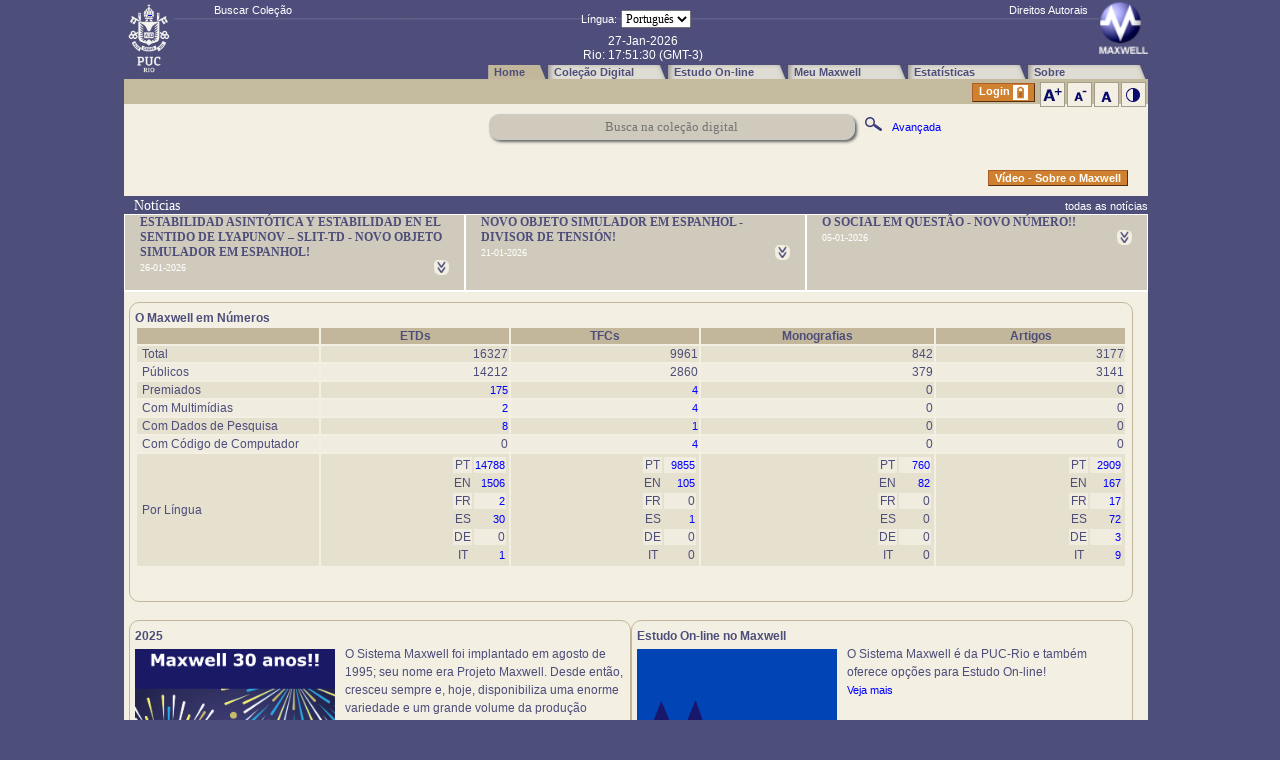

--- FILE ---
content_type: text/html; charset=utf-8
request_url: https://www.maxwell.vrac.puc-rio.br/index.php
body_size: 52243
content:

<!doctype html>
<html lang="pt-br">
	<head>
		<meta name="viewport" content="width=device-width, initial-scale=1">
		<meta http-equiv="Content-Type" content="text/html; charset=utf-8">
		<meta name="theme-color" content="#4E4E7B" />
		<meta name="GENERATOR" content="MAX's HTML Beauty++ ME">
		
		<title>Maxwell</title>
		<style>
			#main{
				background-color:#F3EFE3;
			}
			:root{
				--main-bg-color : #D0CABC;
			}
		</style>

<style>
  /* Estilos para a janela */
  .janela {
    display: none;
    position: absolute;
    top: 10px;
    right: 10px;
    border: 1px solid #ccc;
    background-color: #fff;
    padding: 10px;
    z-index: 1000;
  }

  /* Estilos para o botão de fechar */
  .fechar {
    position: absolute;
    top: 5px;
    right: 5px;
    cursor: pointer;
  }
</style>

		
		<link href="https://www.maxwell.vrac.puc-rio.br/css/novocss.css" rel="stylesheet" type="text/css">
		<link href="https://www.maxwell.vrac.puc-rio.br/css/novocss_interno.css" rel="stylesheet" type="text/css">
		<link href="https://www.maxwell.vrac.puc-rio.br/css/nouislider.min.css" rel="stylesheet" type="text/css">
		<link rel="shortcut icon" href="favicon.ico" />
		<script tpye=text/javascript>
			var cor = 'Normal';
			var tam = '2';
		</script>
		<script type="text/javascript" async src="https://cdnjs.cloudflare.com/ajax/libs/mathjax/2.7.7/MathJax.js?config=TeX-MML-AM_CHTML"></script>
		<script src="https://kit.fontawesome.com/f3aeb5b50f.js" crossorigin="anonymous"></script>
		<SCRIPT TYPE="text/javascript" SRC="JS/function.js"></SCRIPT>
		<SCRIPT TYPE="text/javascript" SRC="JS/graficopizza.js"></SCRIPT>
		<SCRIPT TYPE="text/javascript" SRC="JS/grafico.js"></SCRIPT>
		<SCRIPT TYPE="text/javascript" SRC="JS/ajax_daniel.js"></SCRIPT>
		<SCRIPT TYPE="text/javascript" SRC="JS/nouislider.min.js"></SCRIPT>
	
	

		<script tpye=text/javascript>
			corTexto = "txtNormal txtbaseFont1";
			corLinha = "linhaNormal";		
		
		
			var segundo=28;
			var minuto=51;
			var hora=17;	
			function tempo(){
				if(segundo < 59){
					segundo=segundo + 1;
					if(segundo == 59){
						minuto=minuto+1;
						if(minuto == 59){
							minuto=0;
							hora=hora+1;
						}
						segundo=0; 
						if(hora == 24){
							hora=0;
							minuto=0;
							segundo=0;
						}
					}
				}
	
			document.getElementById("relogio").innerHTML=(hora+":"+ minuto+":"+segundo);
		}
		</script>
		
<script>
function abrirJanela() {
  var janela = document.getElementById('direitos');
  janela.style.display = 'block';
}

function fecharJanela() {
  var janela = document.getElementById('direitos');
  janela.style.display = 'none';
}
</script>

  	</head>
  	<body style="margin-top: 0px; overflow:auto; background-color:#4E4E7B; margin-left:0px ;" onload="setInterval('tempo();',1000)"  >
		<div name="command_latex_braket" style="display: none;">$$\newcommand{\bra}[1]{\left<#1\right|}\newcommand{\ket}[1]{\left|#1\right>}\newcommand{\bk}[2]{\left<#1\middle|#2\right>}\newcommand{\bke}[3]{\left<#1\middle|#2\middle|#3\right>}$$</div>
		<script>
		  (function(i,s,o,g,r,a,m){i['GoogleAnalyticsObject']=r;i[r]=i[r]||function(){
		  (i[r].q=i[r].q||[]).push(arguments)},i[r].l=1*new Date();a=s.createElement(o),
		  m=s.getElementsByTagName(o)[0];a.async=1;a.src=g;m.parentNode.insertBefore(a,m)
		  })(window,document,'script','//www.google-analytics.com/analytics.js','ga');

		  ga('create', 'UA-39957327-1', 'puc-rio.br');
		  ga('send', 'pageview');

		</script>	
	
  		<div id="main">
			
			<div class="navbar">
				<!--<img height="90" title="Logo da PUC-Rio" src="./img/logo_puc.png" border="0" style="float:left;">-->
				<div style="display:inline-block; left:1px; position:absolute;">
					<a href="https://www.puc-rio.br" style="display:block; width:50px; height:80px;" title="PUC-RIO">&nbsp;</a>
				</div>
				<div style="display:inline-block; left:90px; position:absolute;">
					<span class="linkBuscaIni"><a href="colecao.php" class="linkBrancoNormal linkFont2">Buscar Cole&ccedil;&atilde;o</a></span>
				</div>
				<form action="prog_lang.php" method="post" name="form_lang">
					<label for="strLang" class="linkBrancoNormal linkFont2">Língua:</label>
					<select id="strLang" name="strLang" style="margin-top:10px;" onchange="document.form_lang.submit()">
						<option value="1" selected>Portugu&ecirc;s</option>
						<option value="2" >English</option>
					</select>
				</form>
				<div class="txt-destaqueNormal txt-destaqueFont2"  style="background-color:#4E4E7B; width: 158px; text-align: center; position: relative; left: 43%; top: 6px; border-radius: 5px;"> 
					<div id="day" name="day" style="color:#fff">27-Jan-2026</div>

					 <div class="txt-destaqueNormal" style="color:#fff"> <span> Rio:</span> <span class="txt-destaqueNormal" style="color:#fff" id="relogio" name="relogio"></span><span style="color:#fff"> (GMT-3)</span></div>

				</div>
				<div style="display:inline-block; top: 0px; right:60px; position:absolute;">
  <span class="linkBuscaIni">
    <a href="#" class="linkBrancoNormal  linkFont2" onclick="abrirJanela()">Direitos Autorais</a></span>
				</div>
				<!--<a href="index.php"><img id="logoMaxwell" alt="Maxwell" src="./img/logo_maxwell.gif" border="0"></a>-->
				<div class="navbar-menu" style="line-height: 1;">
					<a href="https://www.maxwell.vrac.puc-rio.br/index.php"><button class="navbar-buttonOnNormal navbar-extra" style="width: 60px;" ><span class="buttonAbaNormal">Home</span></button></a><a href="https://www.maxwell.vrac.puc-rio.br/colecao.php"><button class="navbar-buttonNormal" style="white-space: nowrap;"><span class="buttonAbaNormal">Cole&ccedil;&atilde;o Digital</span></button></a><a href="#" onclick="document.getElementById('divLogin').style.display = 'block'; document.getElementById('divLogin').style.visibility = 'visible'; document.getElementById('login').focus(); document.getElementById('local').value='estudoonline.php';"><button class="navbar-buttonNormal"><span class="buttonAbaNormal">Estudo On-line</span></button></a><a href="#" onclick="document.getElementById('divLogin').style.display = 'block'; document.getElementById('divLogin').style.visibility = 'visible'; document.getElementById('login').focus(); document.getElementById('local').value='meumaxwell.php';"><button class="navbar-buttonNormal"><span class="buttonAbaNormal">Meu Maxwell</span></button></a><a href="https://www.maxwell.vrac.puc-rio.br/estatisticas.php"><button class="navbar-buttonNormal navbar-extra"><span class="buttonAbaNormal">Estat&iacute;sticas</span></button></a><a href="https://www.maxwell.vrac.puc-rio.br/sobre.php"><button class="navbar-buttonNormal navbar-extra"><span class="buttonAbaNormal">Sobre</span></button></a>
				</div>
			</div>
			<div class="navbar-controlsNormal">
				<script>
					var menu_extra_size = 1;
				</script>			
				<div id="button-menuextra" class="menu" onmouseleave="closeAllOpenMenus('menu_extra');">
					<button  class="button-clear"><img src="https://www.maxwell.vrac.puc-rio.br/img/img_menuextra.png" onmouseover="openCloseMenu('menu_extra1')" alt="Logo menu celular"></button>	
					<ul id="menu_extra1" class="menu_listNormal">
						<li class="menu_list_item"><a href="index.php" class="menuDireitaFont2 menuDireitaNormal">Home</a></li>
						<li class="menu_list_item"><a href="estatisticas.php" class="menuDireitaFont2 menuDireitaNormal">Estat&iacute;sticas</a></li>
						<li class="menu_list_item"><a href="sobre.php" class="menuDireitaFont2 menuDireitaNormal">Sobre</a></li>
					</ul>
				</div>			
			
			
				<a href="prog.php?bot=contraste&tam=2&cor=Normal"><img src="https://www.maxwell.vrac.puc-rio.br//img/bot_acess_contraste.jpg" alt="Contraste" class="navbar-controls-button" /></a>
				<a href="prog.php?bot=normal&tam=2&cor=Normal"><img src="https://www.maxwell.vrac.puc-rio.br//img/bot_acess_restaurar.jpg" alt="Normal" class="navbar-controls-button"/></a>
				<a href="prog.php?bot=menor&tam=2&cor=Normal"><img src="https://www.maxwell.vrac.puc-rio.br//img/bot_acess_diminuir.jpg" alt="Diminuir letra"class="navbar-controls-button"/></a>	
				<a href="prog.php?bot=maior&tam=2&cor=Normal"><img src="https://www.maxwell.vrac.puc-rio.br//img/bot_acess_aumentar.jpg" alt="Aumentar letra" class="navbar-controls-button"/></a>
				<div class="menu" style="margin-top: 2px; margin-right: 5px;">
					<button class="buttonNormal" onclick="document.getElementById('divLogin').style.display = 'block'; document.getElementById('divLogin').style.visibility = 'visible'; document.getElementById('login').focus(); document.getElementById('local').value='';">Login <img src='https://www.maxwell.vrac.puc-rio.br//img/ico_cadeado.png' width="15px" style="position: relative; float: right; margin-left: 3px;" alt="Entrar"/></button>
				</div>
			</div>
			<div id="direitos" class="janela menlatNormal menlatFont2">
				<span class="fechar" onclick="fecharJanela()">X</span><center><b>INFORMA&Ccedil;&Otilde;ES SOBRE DIREITOS AUTORAIS</b></center>
				<br><br>As obras disponibilizadas nesta Biblioteca Digital foram publicadas sob expressa autoriza&ccedil;&atilde;o dos respectivos autores, em conformidade com a Lei 9610/98. 
<br><br>A consulta aos textos, permitida por seus respectivos autores, &eacute; livre, bem como a impress&atilde;o de trechos ou de um exemplar completo exclusivamente para uso pr&oacute;prio. N&atilde;o s&atilde;o permitidas a impress&atilde;o e a reprodu&ccedil;&atilde;o de obras completas com qualquer outra finalidade que n&atilde;o o uso pr&oacute;prio de quem imprime. 
<br><br>A reprodu&ccedil;&atilde;o de pequenos trechos, na forma de cita&ccedil;&otilde;es em trabalhos de terceiros que n&atilde;o o pr&oacute;prio autor do texto consultado,&eacute; permitida, na medida justificada para a compreeens&atilde;o da cita&ccedil;&atilde;o e mediante a informa&ccedil;&atilde;o, junto &agrave; cita&ccedil;&atilde;o, do nome do autor do texto original, bem como da fonte da pesquisa. 
<br><br>A viola&ccedil;&atilde;o de direitos autorais &eacute; pass&iacute;vel de san&ccedil;&otilde;es civis e penais.			</div>
			<div id="container">
			

			<style>
.setaup{
	background-image: url('./img/seta_up.png');
	background-size: 15px;
	width: 15px;
	height: 15px;
}
.setadown{
	background-size: 15px;
	background-image: url('./img/seta_down.png');
	width: 15px;
	height: 15px;
}
</style>
<div id="buscaIni">
	<form name="frmBusca" action="colecao.php" method="GET">
		<label for="strSearch" style="visibility:hidden;">Busca na cole&ccedil;&atilde;o digital</label>
		<input type="text" id="strSearch" name="strSearch" placeholder="Busca na cole&ccedil;&atilde;o digital" class="input-search big"> <button class="button-clear"><img src="./img/img_lupa.jpg" alt="buscar"></button>  
		<!--<a href="colecao_avancada.php" class="linkFont2 linkNormal" onclick="//showHide('advopt');">Avan&ccedil;ada</a><br><br>-->
		
		<a href="#" class="linkFont2 linkNormal" onclick="showHide('advopt');">Avan&ccedil;ada</a><br><br>
		<div id="advopt" style="display:none; text-align: right; align: right; margin-right: 100px ;">
			<span class="txtformFont2 txtformNormal"><label for="strTit">T&iacute;tulo:</span>&nbsp;<input type="text" id="strTit" name="strTit" class="campotxtFont2"><br>
			<span class="txtformFont2 txtformNormal"><label for="strAut">Autor:</span>&nbsp;<input type="text" id="strAut" name="strAut" class="campotxtFont2"><br>
			<span class="txtformFont2 txtformNormal"><label for="strRes">Resumo:</span>&nbsp;<input type="text" id="strRes" name="strRes" class="campotxtFont2"><br>
			<button class="buttonNormal">Buscar</button>
		</div>

	</form>
</div>
	<div style="text-align: right; margin-right: 20px;">
		<button onclick="window.open('https://www.maxwell.vrac.puc-rio.br/37966/37966.MP4', 'width=200,height=100');" class="buttonNormal">V&iacute;deo - Sobre o Maxwell</button>
	</div>

<div id="noticias" class="noticiasNormal">
	<span id="noticias-titulo">Not&iacute;cias</span> <div style="text-align: right; display: inline-block; float: right;"><a href="noticias.php" class="linkBrancoNormal linkFont2">todas as not&iacute;cias</a></div>
	<div id="noticias-corpoNormal">
<div class="noticias-boxNormal" >ESTABILIDAD ASINTÓTICA Y ESTABILIDAD EN EL SENTIDO DE LYAPUNOV – SLIT-TD  - NOVO OBJETO SIMULADOR EM ESPANHOL!<br>
						<span class="noticias-data">26-01-2026 
						   <a href="#" style="float: right; margin-right: 0px;" onclick="toggle('not_2445', 'noticias', 'hidden');" class="linkNormal linkFont2" title="veja mais">
						   		<div id="avi_2445" class="setadown" onclick="toggle('avi_2445', 'setadown', 'setaup');">&nbsp;</div>
							</a>
						   </span>
						<div id="not_2445" class="hidden">Um novo Objeto Simulador em espanhol foi disponibilizado. Ele é o ESTABILIDAD ASINTÓTICA Y ESTABILIDAD EN EL SENTIDO DE LYAPUNOV – SLIT-TD. Use-o em <a href='https://www.maxwell.vrac.puc-rio.br/75118/75118.HTM' class='linkNormal linkFont2' target='_BLANK'>https://www.maxwell.vrac.puc-rio.br/75118/75118.HTM</a></div>
					</div><div class="noticias-boxNormal" >NOVO OBJETO SIMULADOR EM ESPANHOL - DIVISOR DE TENSIÓN!<br>
						<span class="noticias-data">21-01-2026 
						   <a href="#" style="float: right; margin-right: 0px;" onclick="toggle('not_2443', 'noticias', 'hidden');" class="linkNormal linkFont2" title="veja mais">
						   		<div id="avi_2443" class="setadown" onclick="toggle('avi_2443', 'setadown', 'setaup');">&nbsp;</div>
							</a>
						   </span>
						<div id="not_2443" class="hidden">Um novo Obketo Simulador em espanhol foi disponibilizado. É o Divisor de Tensión e pode ser usado em <a href='https://www.maxwell.vrac.puc-rio.br/74964/74964.HTM' class='linkNormal linkFont2' target='_BLANK'>https://www.maxwell.vrac.puc-rio.br/74964/74964.HTM</a></div>
					</div><div class="noticias-boxNormal" >O SOCIAL EM QUESTÃO - NOVO NÚMERO!!<br>
						<span class="noticias-data">05-01-2026 
						   <a href="#" style="float: right; margin-right: 0px;" onclick="toggle('not_2441', 'noticias', 'hidden');" class="linkNormal linkFont2" title="veja mais">
						   		<div id="avi_2441" class="setadown" onclick="toggle('avi_2441', 'setadown', 'setaup');">&nbsp;</div>
							</a>
						   </span>
						<div id="not_2441" class="hidden">Um novo número da O SOCIAL EM QUESTÃO foi publicado. É o primeiro número de periódico publicado em 2026. Leia-o em <a href='https://www.maxwell.vrac.puc-rio.br/rev_OSQ.php' class='linkNormal linkFont2' target='_BLANK'>https://www.maxwell.vrac.puc-rio.br/rev_OSQ.php</a></div>
					</div>			<div class="div-space"></div>
		</div>
</div>

<div id="box-destaque-corpo">
	<div class="box-destaque">
		<span class="tit-destaqueNormal tit-destaqueFont2">O Maxwell em N&uacute;meros</span><br>
		<span class="txt-destaqueNormal txt-destaqueFont2" style="margin-right: 10px;">
		
			<table border="0" style="width: 100%;">
				<tr class="thead_trNormal">
					<td style="width: 180px;"></td>
					<td class="tit-destaqueNormal tit-destaqueFont2" align="center" title="Teses e Disserta&ccedil;&otilde;es">ETDs</td>
					<td class="tit-destaqueNormal tit-destaqueFont2" align="center" title="Trabalho de Conclus&atilde;o de Gradua&ccedil;&atilde;o">TFCs</td>
					<td class="tit-destaqueNormal tit-destaqueFont2" align="center" title="Monografia de Especializa&ccedil;&atilde;o">Monografias</td>
					<td class="tit-destaqueNormal tit-destaqueFont2" align="center">Artigos</td>
				</tr>
				<tr class="oddNormal">
					<td class="txt-destaqueNormal txt-destaqueFont2" style="padding-left: 5px;">Total</td>
					<td align="right" class="txt-destaqueNormal txt-destaqueFont2">16327</td>
					<td align="right" class="txt-destaqueNormal txt-destaqueFont2">9961</td>
					<td align="right" class="txt-destaqueNormal txt-destaqueFont2">842</td>
					<td align="right" class="txt-destaqueNormal txt-destaqueFont2">3177</td>
				</tr>
				<tr class="evenNormal">
					<td class="txt-destaqueNormal txt-destaqueFont2" style="padding-left: 5px;">P&uacute;blicos</td>
					<td align="right" class="txt-destaqueNormal txt-destaqueFont2">14212</td>
					<td align="right" class="txt-destaqueNormal txt-destaqueFont2">2860</td>
					<td align="right" class="txt-destaqueNormal txt-destaqueFont2">379</td>
					<td align="right" class="txt-destaqueNormal txt-destaqueFont2">3141</td>
				</tr>
				
				<tr class="oddNormal">
					<td class="txt-destaqueNormal txt-destaqueFont2" style="padding-left: 5px;">Premiados</td>
					<td align="right" class="txt-destaqueNormal txt-destaqueFont2"><a href="esta_tipo_conteudo.php?tipo=1&prem=1" class="linkNormal linkFont2">175</a></td>
					<td align="right" class="txt-destaqueNormal txt-destaqueFont2"><a href="esta_tipo_conteudo.php?tipo=2&prem=1" class="linkNormal linkFont2">4</a></td>
					<td align="right" class="txt-destaqueNormal txt-destaqueFont2">0</td>
					<td align="right" class="txt-destaqueNormal txt-destaqueFont2">0</td>
				</tr>				
				
				
				<tr class="evenNormal">
					<td class="txt-destaqueNormal txt-destaqueFont2" style="padding-left: 5px;">Com Multimídias</td>
					<td align="right" class="txt-destaqueNormal txt-destaqueFont2"><a href="esta_tipo_conteudo.php?tipo=1&mult=1" class="linkNormal linkFont2">2</a></td>
					<td align="right" class="txt-destaqueNormal txt-destaqueFont2"><a href="esta_tipo_conteudo.php?tipo=2&mult=1" class="linkNormal linkFont2">4</a></td>
					<td align="right" class="txt-destaqueNormal txt-destaqueFont2">0</td>
					<td align="right" class="txt-destaqueNormal txt-destaqueFont2">0</td>
				</tr>
				<tr class="oddNormal">
					<td class="txt-destaqueNormal txt-destaqueFont2" style="padding-left: 5px;">Com Dados de Pesquisa</td>
					<td align="right" class="txt-destaqueNormal txt-destaqueFont2"><a href="esta_tipo_conteudo.php?tipo=1&pesq=1" class="linkNormal linkFont2">8</a></td>
					<td align="right" class="txt-destaqueNormal txt-destaqueFont2"><a href="esta_tipo_conteudo.php?tipo=2&pesq=1" class="linkNormal linkFont2">1</a></td>
					<td align="right" class="txt-destaqueNormal txt-destaqueFont2">0</td>
					<td align="right" class="txt-destaqueNormal txt-destaqueFont2">0</td>
				</tr>
				
				<tr class="evenNormal">
					<td class="txt-destaqueNormal txt-destaqueFont2" style="padding-left: 5px;">Com C&oacute;digo de Computador</td>
					<td align="right" class="txt-destaqueNormal txt-destaqueFont2">0</td>
					<td align="right" class="txt-destaqueNormal txt-destaqueFont2"><a href="esta_tipo_conteudo.php?tipo=2&cod=1" class="linkNormal linkFont2">4</a></td>
					<td align="right" class="txt-destaqueNormal txt-destaqueFont2">0</td>
					<td align="right" class="txt-destaqueNormal txt-destaqueFont2">0</td>
				</tr>
				
<tr class="oddNormal">
					<td class="txt-destaqueNormal txt-destaqueFont2" style="padding-left: 5px;">Por L&iacute;ngua</td>
					<td align="right">
						<table border='0' style="border: 0px solid #969488;">
						
							<tr class="evenNormal">
								<td align="center" class="txt-destaqueNormal txt-destaqueFont2" title="PORTUGUÃS">PT</td>
								<td style="min-width: 30px; text-align: right;"  class="txt-destaqueNormal txt-destaqueFont2"><a href="esta_tipo_conteudo.php?tipo=1&ling=PT" class="linkNormal linkFont2">14788</a></td>
							</tr>
						
							<tr class="oddNormal">
								<td align="center" class="txt-destaqueNormal txt-destaqueFont2" title="INGLÃS">EN</td>
								<td style="min-width: 30px; text-align: right;"  class="txt-destaqueNormal txt-destaqueFont2"><a href="esta_tipo_conteudo.php?tipo=1&ling=EN" class="linkNormal linkFont2">1506</a></td>
							</tr>
						
							<tr class="evenNormal">
								<td align="center" class="txt-destaqueNormal txt-destaqueFont2" title="FRANCÃS">FR</td>
								<td style="min-width: 30px; text-align: right;"  class="txt-destaqueNormal txt-destaqueFont2"><a href="esta_tipo_conteudo.php?tipo=1&ling=FR" class="linkNormal linkFont2">2</a></td>
							</tr>
						
							<tr class="oddNormal">
								<td align="center" class="txt-destaqueNormal txt-destaqueFont2" title="ESPANHOL">ES</td>
								<td style="min-width: 30px; text-align: right;"  class="txt-destaqueNormal txt-destaqueFont2"><a href="esta_tipo_conteudo.php?tipo=1&ling=ES" class="linkNormal linkFont2">30</a></td>
							</tr>
						
							<tr class="evenNormal">
								<td align="center" class="txt-destaqueNormal txt-destaqueFont2" title="ALEMÃO">DE</td>
								<td style="min-width: 30px; text-align: right;"  class="txt-destaqueNormal txt-destaqueFont2">0</td>
							</tr>
						
							<tr class="oddNormal">
								<td align="center" class="txt-destaqueNormal txt-destaqueFont2" title="ITALIANO">IT</td>
								<td style="min-width: 30px; text-align: right;"  class="txt-destaqueNormal txt-destaqueFont2"><a href="esta_tipo_conteudo.php?tipo=1&ling=IT" class="linkNormal linkFont2">1</a></td>
							</tr>
						
						</table>
					</td>
					<td align="right">
						<table border='0' style="border: 0px solid #969488;">
						
							<tr class="evenNormal">
								<td align="center" class="txt-destaqueNormal txt-destaqueFont2" title="PORTUGUÃS">PT</td>
								<td style="min-width: 30px; text-align: right;"  class="txt-destaqueNormal txt-destaqueFont2"><a href="esta_tipo_conteudo.php?tipo=2&ling=PT" class="linkNormal linkFont2">9855</a></td>
							</tr>
						
							<tr class="oddNormal">
								<td align="center" class="txt-destaqueNormal txt-destaqueFont2" title="INGLÃS">EN</td>
								<td style="min-width: 30px; text-align: right;"  class="txt-destaqueNormal txt-destaqueFont2"><a href="esta_tipo_conteudo.php?tipo=2&ling=EN" class="linkNormal linkFont2">105</a></td>
							</tr>
						
							<tr class="evenNormal">
								<td align="center" class="txt-destaqueNormal txt-destaqueFont2" title="FRANCÃS">FR</td>
								<td style="min-width: 30px; text-align: right;"  class="txt-destaqueNormal txt-destaqueFont2">0</td>
							</tr>
						
							<tr class="oddNormal">
								<td align="center" class="txt-destaqueNormal txt-destaqueFont2" title="ESPANHOL">ES</td>
								<td style="min-width: 30px; text-align: right;"  class="txt-destaqueNormal txt-destaqueFont2"><a href="esta_tipo_conteudo.php?tipo=2&ling=ES" class="linkNormal linkFont2">1</a></td>
							</tr>
						
							<tr class="evenNormal">
								<td align="center" class="txt-destaqueNormal txt-destaqueFont2" title="ALEMÃO">DE</td>
								<td style="min-width: 30px; text-align: right;"  class="txt-destaqueNormal txt-destaqueFont2">0</td>
							</tr>
						
							<tr class="oddNormal">
								<td align="center" class="txt-destaqueNormal txt-destaqueFont2" title="ITALIANO">IT</td>
								<td style="min-width: 30px; text-align: right;"  class="txt-destaqueNormal txt-destaqueFont2">0</td>
							</tr>
						
						</table>					
					</td>
					<td align="right">
						<table border='0' style="border: 0px solid #969488;">
						
							<tr class="evenNormal">
								<td align="center" class="txt-destaqueNormal txt-destaqueFont2" title="PORTUGUÃS">PT</td>
								<td style="min-width: 30px; text-align: right;"  class="txt-destaqueNormal txt-destaqueFont2"><a href="esta_tipo_conteudo.php?tipo=185&ling=PT" class="linkNormal linkFont2">760</a></td>
							</tr>
						
							<tr class="oddNormal">
								<td align="center" class="txt-destaqueNormal txt-destaqueFont2" title="INGLÃS">EN</td>
								<td style="min-width: 30px; text-align: right;"  class="txt-destaqueNormal txt-destaqueFont2"><a href="esta_tipo_conteudo.php?tipo=185&ling=EN" class="linkNormal linkFont2">82</a></td>
							</tr>
						
							<tr class="evenNormal">
								<td align="center" class="txt-destaqueNormal txt-destaqueFont2" title="FRANCÃS">FR</td>
								<td style="min-width: 30px; text-align: right;"  class="txt-destaqueNormal txt-destaqueFont2">0</td>
							</tr>
						
							<tr class="oddNormal">
								<td align="center" class="txt-destaqueNormal txt-destaqueFont2" title="ESPANHOL">ES</td>
								<td style="min-width: 30px; text-align: right;"  class="txt-destaqueNormal txt-destaqueFont2">0</td>
							</tr>
						
							<tr class="evenNormal">
								<td align="center" class="txt-destaqueNormal txt-destaqueFont2" title="ALEMÃO">DE</td>
								<td style="min-width: 30px; text-align: right;"  class="txt-destaqueNormal txt-destaqueFont2">0</td>
							</tr>
						
							<tr class="oddNormal">
								<td align="center" class="txt-destaqueNormal txt-destaqueFont2" title="ITALIANO">IT</td>
								<td style="min-width: 30px; text-align: right;"  class="txt-destaqueNormal txt-destaqueFont2">0</td>
							</tr>
						
						</table>					
					</td>
					<td align="right">
						<table border='0' style="border: 0px solid #969488;">
						
							<tr class="evenNormal">
								<td align="center" class="txt-destaqueNormal txt-destaqueFont2" title="PORTUGUÃS">PT</td>
								<td style="min-width: 30px; text-align: right;"  class="txt-destaqueNormal txt-destaqueFont2"><a href="esta_tipo_conteudo.php?tipo=4&ling=PT" class="linkNormal linkFont2">2909</a></td>
							</tr>
						
							<tr class="oddNormal">
								<td align="center" class="txt-destaqueNormal txt-destaqueFont2" title="INGLÃS">EN</td>
								<td style="min-width: 30px; text-align: right;"  class="txt-destaqueNormal txt-destaqueFont2"><a href="esta_tipo_conteudo.php?tipo=4&ling=EN" class="linkNormal linkFont2">167</a></td>
							</tr>
						
							<tr class="evenNormal">
								<td align="center" class="txt-destaqueNormal txt-destaqueFont2" title="FRANCÃS">FR</td>
								<td style="min-width: 30px; text-align: right;"  class="txt-destaqueNormal txt-destaqueFont2"><a href="esta_tipo_conteudo.php?tipo=4&ling=FR" class="linkNormal linkFont2">17</a></td>
							</tr>
						
							<tr class="oddNormal">
								<td align="center" class="txt-destaqueNormal txt-destaqueFont2" title="ESPANHOL">ES</td>
								<td style="min-width: 30px; text-align: right;"  class="txt-destaqueNormal txt-destaqueFont2"><a href="esta_tipo_conteudo.php?tipo=4&ling=ES" class="linkNormal linkFont2">72</a></td>
							</tr>
						
							<tr class="evenNormal">
								<td align="center" class="txt-destaqueNormal txt-destaqueFont2" title="ALEMÃO">DE</td>
								<td style="min-width: 30px; text-align: right;"  class="txt-destaqueNormal txt-destaqueFont2"><a href="esta_tipo_conteudo.php?tipo=4&ling=DE" class="linkNormal linkFont2">3</a></td>
							</tr>
						
							<tr class="oddNormal">
								<td align="center" class="txt-destaqueNormal txt-destaqueFont2" title="ITALIANO">IT</td>
								<td style="min-width: 30px; text-align: right;"  class="txt-destaqueNormal txt-destaqueFont2"><a href="esta_tipo_conteudo.php?tipo=4&ling=IT" class="linkNormal linkFont2">9</a></td>
							</tr>
						</table>					
					</td>
				</tr>
			</table>
					</span>
	</div>
	<br/>

	<div class="box-destaque">
		<span class="tit-destaqueNormal tit-destaqueFont2">2025</span><br>
		<span class="txt-destaqueNormal txt-destaqueFont2">
			<a href='./infos_maxwell.php' target='_BLANK' class="linkNormal linkFont2"><img src="./img_destaque/TelaAbertura2025.png" width="200px" style="float: left; margin-right: 10px; margin-top: 5px; border: 0px solid black; margin-top: 5px;" alt="30 anos do Sistema MAXWELL"/></a>
			O Sistema Maxwell foi implantado em agosto de 1995; seu nome era Projeto Maxwell. Desde ent&atilde;o, cresceu sempre e, hoje, disponibiliza uma enorme variedade e um grande volume da produ&ccedil;&atilde;o acad&ecirc;mica da nossa universidade.<br><br>A Equipe Maxwell tem muito orgulho de servir &agrave; comunidade acad&ecirc;mica da PUC-Rio.<br><!--<a href='./infos_maxwell.php' target='_BLANK' class="linkNormal linkFont2">Veja mais</a>--><br><br>
		</span>
	</div>

	<div class="box-destaque">
		<span class="tit-destaqueNormal tit-destaqueFont2">Estudo On-line no Maxwell</span><br>
		<span class="txt-destaqueNormal txt-destaqueFont2">
			<a href='./infos_maxwell.php' target='_BLANK' class="linkNormal linkFont2"><img src="./img_destaque/TFCs_9mil.jpg" width="200px" style="float: left; margin-right: 10px; margin-top: 5px; border: 0px solid black; margin-top: 5px;" alt="Maxwell 16 mil/thousand ETDs"/></a>
			O Sistema Maxwell &eacute; da PUC-Rio e tamb&eacute;m oferece op&ccedil;&otilde;es para Estudo On-line!<br><a href='./infos_maxwell.php' target='_BLANK' class="linkNormal linkFont2">Veja mais</a><br><br>
		</span>
	</div>
	<br>	
<!--	
		
	<div class="box-destaque">
		<span class="tit-destaqueNormal tit-destaqueFont2">60 Anos de Pós-Graduação em Engenharia Elétrica</span><br>
		<span class="txt-destaqueNormal txt-destaqueFont2">
			<a href='http://www.ele.puc-rio.br/' target='_BLANK' class="linkNormal linkFont2"><img src="./img_destaque/60anosPPGELE_cortado.jpg" width="150px" style="float: left; margin-right: 10px; margin-top: 5px; border: 0px solid black; margin-top: 5px;" alt="Maxwell"/></a>
			O Maxwell nasceu em 1995 no Departamento de Engenharia Elétrica. O seu nome é uma homenagem a um importante cientista na área - James Clerk Maxwell. Atualmente, a coleção completa de teses e dissertações em EE está no sistema. O número de materiais educacionais em EE é muito grande. O primeiro agregador disponibilizado foi o Elétrica On-line (<a href='https://www.maxwell.vrac.puc-rio.br/projetosEspeciais/eletricaonline/index.html' target='_BLANK' class='linkNormal linkFont2'>https://www.maxwell.vrac.puc-rio.br/projetosEspeciais/eletricaonline/index.html</a>).<br><br>
		
		A Equipe Maxwell está feliz com os 60 anos e dá os parabéns ao Departamento de Engenharia Elétrica!<br><br>
		</span>
	</div>	
	-->
	<div class="box-destaque">
		<span class="tit-destaqueNormal tit-destaqueFont2">El&eacute;trica On-Line</span><br>
		<span class="txt-destaqueNormal txt-destaqueFont2">
			<div align="center" style="float: right;"><a href='./projetosEspeciais/eletricaonline/index.html' target='_BLANK' class="linkNormal linkFont2"><img src="./img_destaque/eletricaonline.png" width="230px" style="border: 1px solid black; margin-top: 5px;" alt="El&eacute;trica On-Line" /></a></div>
			Este &eacute; um projeto tem&aacute;tico do Maxwell que tem por objetivo disponibilizar, de forma integrada, conte&uacute;dos da &aacute;rea de Engenharia El&eacute;trica, em formato digital, desenvolvidos na PUC-Rio. <a href='./projetosEspeciais/eletricaonline/index.html' target='_BLANK' class="linkNormal linkFont2">Clique aqui</a> para visitar o ambiente e conheça os conte&uacute;dos de Engenharia El&eacute;trica!<br><br>
		</span>
	</div>
	
	<div class="box-destaque">
		<span class="tit-destaqueNormal tit-destaqueFont2">ETDs @PUC-Rio</span><br>
		<span class="txt-destaqueNormal txt-destaqueFont2">
			<div align="center" style="float: right;"><a href='./projetosEspeciais/ETDs/' target='_BLANK' class="linkNormal linkFont2"><img src="./img_destaque/ETDs.png" width="230px" style="border: 1px solid black; margin-top: 5px;" alt="ETDs @ PUC-Rio" /></a></div>
			Este ambiente &eacute; um agregador de dados, informa&ccedil;&otilde;es e textos das ETDs da PUC-Rio, extra&iacute;dos do Sistema Maxwell. O seu objetivo &eacute; facilitar o acesso &agrave; produ&ccedil;&atilde;o dos programas de p&oacute;s-gradua&ccedil;&atilde;o stricto-sensu da Universidade. Todas as semanas, dezenas de ETDs s&atilde;o disponibilizadas no Sistema Maxwell. <a href='./projetosEspeciais/ETDs/' target='_BLANK' class="linkNormal linkFont2">Clique aqui</a> para conhecer as nossas ETDs!<br><br>
		</span>
	</div>
	<br>
	<div class="box-destaque">
		<span class="tit-destaqueNormal tit-destaqueFont2">TFCs @PUC-Rio</span><br>
		<span class="txt-destaqueNormal txt-destaqueFont2">
			<div align="center" style="float: right;"><a href='./projetosEspeciais/TFCs/' target='_BLANK' class="linkNormal linkFont2"><img src="./img_destaque/destaque_tfcs.png" width="230px" style="border: 1px solid black; margin-top: 5px;" alt="TFCs @ PUC-Rio" /></a></div>
			Este ambiente &eacute; um agregador de dados, informa&ccedil;&otilde;es e textos dos trabalho de fim de curso da PUC-Rio, extra&iacute;dos do Sistema Maxwell. O seu objetivo &eacute; facilitar o acesso &agrave; produ&ccedil;&atilde;o dos cursos de gradua&ccedil;&atilde;o da Universidade. <a href='./projetosEspeciais/TFCs/' target='_BLANK' class="linkNormal linkFont2">Clique aqui</a> para conhecer os nossos TFCs!<br><br>
		</span>
	</div>	

	<div class="box-destaque">
		<span class="tit-destaqueNormal tit-destaqueFont2">Lab Remoto VISIR</span><br>
		<span class="txt-destaqueNormal txt-destaqueFont2">
			<a href="./projetosEspeciais/VISIR/index.html" class="linkNormal linkFont2"><img src="./img_destaque/visir.jpg" style="float: left; margin-right: 10px; margin-top: 5px; border: 1px solid black;" height="158px" alt="Lab Remoto"></a> O VISIR j&aacute; esta operando e sendo utilizado pelos alunos de PUC-Rio. Para conhecer o Projeto VISIR+, <a href="./projetosEspeciais/VISIR/index.html" class="linkNormal linkFont2">Clique aqui</a> 	
		</span>
	</div>
	<br>	
	<div class="box-destaque">
		<span class="tit-destaqueNormal tit-destaqueFont2">Livros Interativos</span><br>
		<span class="txt-destaqueNormal txt-destaqueFont2">
			<div align="center" style="float: left; margin-right: 10px; margin-top: 5px;"><a href='./visualizador/livro.php' target='_BLANK' class="linkNormal linkFont2"><img src="./img_destaque/Livros_interativos_novo.jpg" width="230px" style="border: 1px solid black; margin-top: 5px;" alt="Livros Interativos"/></a></div>
			Os Livros Interativos de Engenharia El&eacute;trica oferecem exerc&iacute;cios em Circuitos El&eacute;tricos, Controles & Servomecanismos, Eletrot&eacute;cnica Geral e Sinais & Sistemas. Cada exerc&iacute;cio tem, no m&iacute;nimo, 3 op&ccedil;&otilde;es de fun&ccedil;&otilde;es e par&acirc;metros que s&atilde;o sorteados cada vez que que o exerc&iacute;cio &eacute; sorteado. Todos os exerc&iacute;cios t&ecirc;m corre&ccedil;&atilde;o autom&aacute;tica e gabarito.			<br>
			S&atilde;o mais de 700 exerc&iacute;cios e novos est&atilde;o sendo criados e eles est&atilde;o programados em html5.			<br>
			<a href='./visualizador/livro.php' target='_BLANK' class="linkNormal linkFont2">Clique aqui</a> para acessar os Livros.			<br>
		</span>
	</div>

	<div class="box-destaque">
		<span class="tit-destaqueNormal tit-destaqueFont2">Museu Virtual de Nanoci&ecirc;ncia e Nanotecnologia</span><br>
		<span class="txt-destaqueNormal txt-destaqueFont2">
			<div align="center" style="float: right;"><a href='./projetosEspeciais/projetonano/index.html' target='_BLANK' class="linkNormal linkFont2"><img src="./img_destaque/Nano.png" width="230px" style="border: 1px solid black;  margin-top: 5px;" alt="Museu Virtual de Nanoci&ecirc;ncia e nanotecnologia"/></a></div>
			Este museu tem como objetivo disponibilizar objetos de aprendizagem desenvolvidos por uma equipe de docentes, alunos de graduação e corpo técnico. O foco principal é a Engenharia, especialmente a Nanotecnologia. Temas relacionados também fazem parte desta coleção que está em Acesso Aberto. <a href='./projetosEspeciais/projetonano/index.html' target='_BLANK' class="linkNormal linkFont2">Clique aqui</a> para acessar o museu!<br>
	</div>	
	<br>
	<div class="box-destaque">
		<span class="tit-destaqueNormal tit-destaqueFont2">Open Educational Resources @PUC-Rio</span><br>
		<span class="txt-destaqueNormal txt-destaqueFont2">
			<div align="center" style="float: left; margin-right: 10px; margin-top: 5px;"><a href='./projetosEspeciais/OER/Home.php' target='_BLANK' class="linkNormal linkFont2"><img src="./img_destaque/OER.png" width="230px" style="border: 1px solid black;" alt="OER"/></a></div>
			Este agregador tem como objetivo compartilhar recursos educacionais em Acesso Aberto desenvolvido por docentes, alunos de graduação e p&oacute;s-gradua&ccedil;&atilde;o e &eacute;cnicos. O foco principal &eacute; Engenharia com &ecirc;nfase em Controle e Automa&ccedil;&atilde;o e El&eacute;trica. Outros t&oacute;picos relacionados est&atilde;o inclu&iacute;dos. <a href='./projetosEspeciais/OER/Home.php' target='_BLANK' class="linkNormal linkFont2">Clique aqui</a> para acessar os recursos!<br><br>
		</span>
	</div>

	<div class="box-destaque">
		<span class="tit-destaqueNormal tit-destaqueFont2">OJS – Open Journal System </span><br>
		<span class="txt-destaqueNormal txt-destaqueFont2">
			<div align="center" style="float: right;"><a href='http://www.periodicosmaxwell.vrac.puc-rio.br' target='_BLANK' class="linkNormal linkFont2"><img src="./img_destaque/EditoracaoPeriodicosMaxwell.png" width="230px" style="border: 1px solid black;" alt="OJS"/></a></div>
			A Equipe Maxwell customizou o <a href='https://pkp.sfu.ca/ojs/' target='_BLANK' class="linkNormal linkFont2">OJS – Open Journal System</a> para ser usado em todo o processo de editora&ccedil;&atilde;o antes de os peri&oacute;dicos serem publicados no Maxwell. O uso de OJS ser&aacute; uma decis&atilde;o dos editores de cada peri&oacute;dico, <a href='http://www.periodicosmaxwell.vrac.puc-rio.br' target='_BLANK' class="linkNormal linkFont2">Clique aqui</a> .<br><br>
			
		</span>
	</div>
	<br>	
	<div class="box-destaque">
		<span class="tit-destaqueNormal tit-destaqueFont2">Produ&ccedil;&atilde;o On-line</span><br>
		<span class="txt-destaqueNormal txt-destaqueFont2">
			<div align="center" style="float: right;"><a href='./projetosEspeciais/DEI/inicio.php' target='_BLANK' class="linkNormal linkFont2"><img src="./img_destaque/DEI.png" width="230px" style="border: 1px solid black;" alt="Produ&atilde;o On-Line"/></a></div>
			Este &eacute; um projeto tem&aacute;tico tem por objetivo organizar e divulgar, de forma integrada, conte&uacute;dos da &aacute;rea de Engenharia de Produ&ccedil;&atilde;o, em formato digital, desenvolvidos na PUC-Rio. <a href='./projetosEspeciais/DEI/inicio.php' target='_BLANK' class="linkNormal linkFont2">Clique aqui</a> para visitar o ambiente e conhe&ccedil;a os conte&uacute;dos!<br><br>
		</span>
	</div>
	
	<div class="box-destaque">
		<span class="tit-destaqueNormal tit-destaqueFont2">Research Data @PUC-Rio</span><br>
		<span class="txt-destaqueNormal txt-destaqueFont2">
			<div align="center" style="float: right;"><a href='./projetosEspeciais/ResearchData/index.php?b=1' target='_BLANK' class="linkNormal linkFont2"><img src="./img_destaque/researchdata.png" width="230px" style="border: 1px solid black;" alt="Research Data"/></a></div>
			Este &eacute; um agregador de dados pesquisa que est&atilde;o em acesso aberto e tem o objetivo de compartilhar dados que foram desenvolvidos e/ou modificados para serem utilizados em teses e disserta&ccedil;&otilde;es, monografias, projetos, artigos e relat&oacute;rios t&eacute;cnicos em nossa universidade. <a href='./projetosEspeciais/ResearchData/index.php?b=1' target='_BLANK' class="linkNormal linkFont2">Clique aqui</a> para visualiz&aacute;-los.<br><br>
			
		</span>
	</div>
	<br>	
	<!--<div class="box-destaque">
		<span class="tit-destaqueNormal tit-destaqueFont2">FAQ</span><br>
		<span class="txt-destaqueNormal txt-destaqueFont2">
			Acesse o FAQ para tirar as suas duvidas <a href='./sobre.php#FAQ' class="linkNormal linkFont2">Clique aqui</a> para visualizar.<br><br>
		</span>
	</div> -->	
		
	<div class="box-destaque">
		
		<span class="tit-destaqueNormal tit-destaqueFont2">Redes e Coopera&ccedil;&atilde;o T&eacute;cnica</span><br><br>
			<a href="http://bdtd.ibict.br/vufind/" target="_BLANK"><img src="https://www.maxwell.vrac.puc-rio.br//img/logo_1.jpg" alt="BDTD"/></a> <a href="http://www.doi.org/"  target="_BLANK"><img src="https://www.maxwell.vrac.puc-rio.br//img/logo_2.jpg" alt="DOI"/></a>
			<a href="http://dublincore.org/" target="_BLANK"><img src="https://www.maxwell.vrac.puc-rio.br//img/logo_3.jpg" alt="DUBLIN CORE"/></a> <a href="https://www.merlot.org/merlot/" target="_BLANK"><img src="https://www.maxwell.vrac.puc-rio.br//img/LOGO_MERLOT.PNG" width="35px" alt="Merlot"/></a>
			<a href="https://metaarchive.org/" target="_BLANK"><img src="https://www.maxwell.vrac.puc-rio.br//img/logo_4.jpg" alt="Metaarchive"/></a> 
			<a href="http://www.ndltd.org/" target="_BLANK"><img src="https://www.maxwell.vrac.puc-rio.br//img/logo_5.jpg" alt="NDLTD"/></a> <a href="https://www.openarchives.org/" target="_BLANK"><img src="https://www.maxwell.vrac.puc-rio.br//img/logo_6.jpg" alt="Open Archives"/></a>
			<a href="https://share.osf.io/" target="_BLANK"><img src="https://www.maxwell.vrac.puc-rio.br//img/og-logo.png" width="40px" alt="SHARE"/></a> 
			<a href="http://rbrd.ibict.br/rede-sudeste-de-repositorios-digitais/" target="_BLANK"><img src="https://www.maxwell.vrac.puc-rio.br//img/RBRD.png" width="100px" alt="RBRD"/></a> 
			<a href="https://www.re3data.org/repository/r3d100013258" target="_BLANK"><img src="https://www.maxwell.vrac.puc-rio.br//img/re3data.svg" width="100px" alt="Re3data"/></a> 
			
			<br><br>
			<!--<span class="tit-destaqueNormal tit-destaqueFont2">Rede Social</span><br><br>
			<a href="https://www.facebook.com/MaxwellPUCRio/"><img src="img/logo-facebook.gif" border="0" width="30px" alt="facebook"/></a>-->
			<br><br>
			<span class="tit-destaqueNormal tit-destaqueFont2">Sites Interessantes</span> <a href="./sites_interessantes.php" target="_BLANK" class="linkNormal linkFont2">Clique aqui</a>
			<br><br>
			<span class="tit-destaqueNormal tit-destaqueFont2">Eventos</span> <a href="./eventos.php " target="_BLANK" class="linkNormal linkFont2">Clique aqui</a>
			<br><br>		
	</div>
	
	
</div>

<!--			<div id="video_apre">
					<div style="float: right; padding: 0px; margin-top: 0px; margin-right: 0px;">
						<a href="#" onclick="cancelForm('video_apre');document.getElementById('vid_apresenta').pause();" onMouseOut="MM_swapImgRestore()" onMouseOver="MM_swapImage('FecharJanela','','./img/bot_x_over.gif',1)"><img src="./img/bot_x.gif" alt="Fechar Janela" name="FecharJanela" width="11" height="11" hspace="3" border="0"></a>
					</div>
					<div style="background-color: #4e4e7b; color: #FFFFFF; font-family: verdana;">
						Bem-Vindo ao Maxwell V.5!
					</div>


				</div>-->
				
			</div>
		</div>
<!--	
		<div id="parceiros" class="parceirosColorNormal">
		<hr>	
		</div>-->
		
		<div id="iframepuc" style="background-color: #F3EFE3; ">
			<iframe src="https://www.puc-rio.br/includes/puc_rodape.html?barra=F3EFE3" name="rodape" scrolling="no" frameborder="0" width="100%" class="iframepuc"></iframe>
		</div>


<style>
	.olhinoOn{
		display: inline;
		position: absolute;
		margin: 2px;
		right: 14px;
		width: 18px;
		height: 18px;
	}
	
	.olhinoOff{
		display: none;
		position: absolute;
		margin: 2px;
		right: 14px;
		width: 18px;
		height: 18px;		
	}
</style>
<script>
function showHidePass(img){
	var x = document.getElementById("senha");
	if (x.type === "password") {
		x.type = "text";
		document.getElementById('olhinoOff').style.display = 'inline';
		//document.getElementById('olhinoOn').style.display = 'none';
		img.style.display = 'none';
	} else {
		x.type = "password";
		document.getElementById('olhinoOn').style.display = 'inline';
		//document.getElementById('olhinoOff').style.display = 'none';
		img.style.display = 'none';
	}
}
</script>

		<div id="divLogin" class="divLogin">
			<form name="a" action="https://www.maxwell.vrac.puc-rio.br/login.php" method="POST">
			<div class="divLoginTab">
				<img src="https://www.maxwell.vrac.puc-rio.br//img/logo_maxwell.png" style="width: 60px; margin-top: 10px; margin-left: 5px; float: left;" alt="Logo maxwell">
				<span style="padding-left:10px; font-size: 9px; color:red; position: relative; top: 10px; font-family: Verdana;">Agora voc&ecirc; pode usar seu login do SAU no Maxwell!!</span><br>
				<div style="float: right; padding: 2px; margin-top: -10px;">
					<a href="#" onclick="cancelForm('divLogin');" onMouseOut="MM_swapImgRestore()" onMouseOver="MM_swapImage('FecharJanela','','./img/bot_x_over.gif',1)"><img src="./img/bot_x.gif" alt="Fechar Janela" name="FecharJanela" width="11" height="11" hspace="3" border="0"></a>
				</div>				
				<div style="text-align: right; margin-top: 45px; margin-right: 10px;">
					<span class="menuSuperiorFont2 "><label for="login"><strong>Login:</strong></label></span>
						<input type="text" id="login" name="login" size="16" class="input-login">
					<br>
					<span class="menuSuperiorFont2 "><label for="senha"><strong>Senha:</strong></label></span>
						<input type="password" id="senha" name="senha" size="17" class="input-login">
						<svg id="olhinoOff" xmlns="http://www.w3.org/2000/svg" class="olhinoOff" fill="#888888" viewBox="0 0 24 24" width="24" height="24" onclick="showHidePass(this)">
							<path fill="none" d="M 0 0 h 24 v 24 H 0 Z" />
							<path d="M 12 4.5 C 7 4.5 2.73 7.61 1 12 c 1.73 4.39 6 7.5 11 7.5 s 9.27 -3.11 11 -7.5 c -1.73 -4.39 -6 -7.5 -11 -7.5 Z M 12 17 c -2.76 0 -5 -2.24 -5 -5 s 2.24 -5 5 -5 s 5 2.24 5 5 s -2.24 5 -5 5 Z m 0 -8 c -1.66 0 -3 1.34 -3 3 s 1.34 3 3 3 s 3 -1.34 3 -3 s -1.34 -3 -3 -3 Z" />
						</svg>

						<svg id="olhinoOn" xmlns="http://www.w3.org/2000/svg" class="olhinoOn" fill="#888888" viewBox="0 0 24 24" width="24" height="24" onclick="showHidePass(this)">
							<path fill="none" d="M 0 0 h 24 v 24 H 0 Z m 0 0 h 24 v 24 H 0 Z m 0 0 h 24 v 24 H 0 Z m 0 0 h 24 v 24 H 0 Z" />
							<path d="M 12 7 c 2.76 0 5 2.24 5 5 c 0 0.65 -0.13 1.26 -0.36 1.83 l 2.92 2.92 c 1.51 -1.26 2.7 -2.89 3.43 -4.75 c -1.73 -4.39 -6 -7.5 -11 -7.5 c -1.4 0 -2.74 0.25 -3.98 0.7 l 2.16 2.16 C 10.74 7.13 11.35 7 12 7 Z M 2 4.27 l 2.28 2.28 l 0.46 0.46 C 3.08 8.3 1.78 10.02 1 12 c 1.73 4.39 6 7.5 11 7.5 c 1.55 0 3.03 -0.3 4.38 -0.84 l 0.42 0.42 L 19.73 22 L 21 20.73 L 3.27 3 L 2 4.27 Z M 7.53 9.8 l 1.55 1.55 c -0.05 0.21 -0.08 0.43 -0.08 0.65 c 0 1.66 1.34 3 3 3 c 0.22 0 0.44 -0.03 0.65 -0.08 l 1.55 1.55 c -0.67 0.33 -1.41 0.53 -2.2 0.53 c -2.76 0 -5 -2.24 -5 -5 c 0 -0.79 0.2 -1.53 0.53 -2.2 Z m 4.31 -0.78 l 3.15 3.15 l 0.02 -0.16 c 0 -1.66 -1.34 -3 -3 -3 l -0.17 0.01 Z" />
						</svg>
					<br>
					<button id="buttonOK" onclick="cancelForm('divLogin');" class="buttonNormal">Entrar</button><br>
				</div>
					
				<div class="txtNormal txtFont2" style="padding-left: 10px; padding-right: 5px; padding-top: 5px; font-size: 9px;">* Esqueceu a senha:<br>
					<div style="display:table-cell; min-width:130px;">Senha SAU, <a href="http://www.puc-rio.br/puconline/" class="linkNormal linkFont2" style="font-size: 9px;" target="_blank">clique aqui</a></div>
					<div style="display:none; min-width:150px;" class="paddingLoginSenha">Senha Maxwell, <a href="lost_pass.php?strSecao=inicio" class="linkNormal linkFont2" style="font-size: 9px;">clique aqui</a></div>
				</div>
			</div>
			<input type="hidden" name="log" value="1">
			<input type="hidden" id="local" name="local" value="">
			</form>		
		</div>
		<div id="display_msg" class="divMsg" style="display:none; position:fixed; top:30%;">
			<div style="width: 245px; min-height: 70px; border: 2px solid #4E4E7B; background-color: #F3EFE3;">
				<div style="background: url('./img/fundo_caixa_aviso_tit.gif') center top no-repeat; height: 22px;">
					<div style="float: right; padding: 2px;">
						<a href="#" onclick="cancelForm('display_msg');" onMouseOut="MM_swapImgRestore()" onMouseOver="MM_swapImage('FecharJanela','','./img/bot_x_over.gif',1)"><img src="./img/bot_x.gif" alt="Fechar Janela" name="FecharJanela" width="11" height="11" hspace="3" border="0"></a>
					</div>
				</div>
				<div style="background: url('./img/fundo_caixa_aviso.gif'); min-height: 70px; width: 245px; background-repeat: repeat-x; padding-top: 15px;">
					<center><span  id="msgShow" class="txtNormal txtFont2"></span>
					<br><br>
					<a href="#" onclick="cancelForm('display_msg');"><img src="./img/bot_ok.gif" name="Ok" alt="OK" border="0"></a> 
					</center>
				</div>
			</div>
		</div>

		<div id="display_ajax" class="divMsg" style="display:none; position:fixed; top:30%;">
			<div style="width: 245px; min-height: 70px; border: 2px solid #4E4E7B; background-color: #F3EFE3;">
				<div style="background: url('./img/fundo_caixa_aviso_tit.gif') center top no-repeat; height: 22px;">
					<div style="float: right; padding: 2px;">
						<a href="#" onclick="cancelForm('display_ajax');" onMouseOut="MM_swapImgRestore()" onMouseOver="MM_swapImage('FecharJanela','','./img/bot_x_over.gif',1)"><img src="./img/bot_x.gif" alt="Fechar Janela" name="FecharJanela" width="11" height="11" hspace="3" border="0"></a>
					</div>
				</div>
				<div style="background: url('./img/fundo_caixa_aviso.gif'); min-height: 70px; width: 245px; background-repeat: repeat-x; padding-top: 15px;">
					<center><span  id="msg_erro" class="txtNormal txtFont2"></span>
					<br><br>
					<a href="#" onclick="cancelForm('display_ajax');"><img src="./img/bot_ok.gif" name="Ok" alt="OK" border="0"></a> 
					</center>
				</div>
			</div>
		</div>
		
		<div id="displayMsgNovo" class="divMsg" style="display:none; position:fixed; top:30%;">
			<div style="width: 350px; min-height: 70px; border: 2px solid #4E4E7B; background-color: #F3EFE3;">
				<div style="height: 22px;">
					<div style="float: right; padding: 2px; background-color: #4e4e7b; width: 99%; text-align: center; position: relative;">
						<span id="titmsg_Novo" class="txtNormal txtFont2" style="color: #f6d566;"></span>
						<div style="position: absolute; top: 1px; right: 5px;float: right;">
							<a href="#" onclick="cancelForm('displayMsgNovo');" onMouseOut="MM_swapImgRestore()" onMouseOver="MM_swapImage('FecharJanela','','./img/bot_x_over.gif',1)"><img src="./img/bot_x.gif" alt="Fechar Janela" name="FecharJanela" width="11" height="11" hspace="3" border="0"></a>
						</div>
					</div>
				</div>
				<div style="background: url('./img/fundo_caixa_aviso.gif'); min-height: 70px; width: 245px; background-repeat: repeat-x; padding-top: 15px;">
					<div style="padding-left:5px;"><span id="msg_Novo" class="txtNormal txtFont2" ></span></div>
					<center>
					<br>
					<a href="#" onclick="cancelForm('displayMsgNovo');"><img src="./img/bot_ok.gif" name="Ok" alt="OK" border="0"></a> 
					</center>
				</div>
			</div>
		</div>

	
<div id="display1" style="position:fixed; top:30%; left:40%; height: 70px; width: 250px; visibility:hidden; display:none;">
	<table width="254" height="123" border="0" cellpadding="0" cellspacing="0" style="border: 2px solid #4E4E7B;">
	  <tr>
	    <td width="5" height="123" rowspan="3"><img src="./img/img_caixa_left.gif" width="5" height="123" alt="imagem da esquerda da caixa de mensagem"></td>
	    <td width="254" height="21" background="./img/fundo_caixa_aviso_tit.gif"><table width="254" height="24" border="0" cellpadding="0" cellspacing="0">
	        <tr>
	          <td><div align="right"><a href="#" onclick="cancelForm('display1');" onMouseOut="MM_swapImgRestore()" onMouseOver="MM_swapImage('FecharJanela','','./img/bot_x_over.gif',1)"><img src="./img/bot_x.gif" alt="Fechar Janela" name="FecharJanela" width="11" height="11" hspace="3" border="0"></a></div></td>
	        </tr>
	      </table></td>
	    <td width="3" height="123" rowspan="3"><img src="./img/img_caixa_right.gif" width="3" height="123" alt="imagem da direita da caixa de mensagem"></td>
	  </tr>
	  <tr> 
	    <td height="92" background="" style="background-image: url('./img/fundo_caixa_aviso.gif'); background-size: contain;background-color: #000;"><div align="center" class="txt">
			<span id="msg_confirma" class="txtNormal txtFont2">
			</span>
	    	<br>
	        <br>
	        <a href="#" onclick="enviaForm();" ><img src="./img/Bot_Sim.gif" name="Sim" width="27" height="15" border="0" Alt="sim"></a> &nbsp;
	        <a href="#" onclick="cancelForm('display1');" ><img src="./img/Bot_Nao.gif" name="Nao" width="27" height="15" border="0" Alt="n&atilde;o"></a> 
	      </div></td>
	  </tr>
	</table>
</div>	


<div id="waiting" style="position:fixed; top:30%; top: 280px; left:48%; visibility:hidden; display:none;"><img src="./img/waiting.gif" alt="imagem de espera"></div>	
<script>
	function cancelForm(id){
		document.getElementById(id).style.visibility = 'hidden';
		document.getElementById(id).style.display = 'none';
	}
</script>
	</body>
</html>

--- FILE ---
content_type: text/html
request_url: https://www.puc-rio.br/includes/puc_rodape.html?barra=F3EFE3
body_size: 1602
content:
<!DOCTYPE html>
<html xmlns="http://www.w3.org/1999/xhtml" lang="pt-br">


<head>


    <meta http-equiv="Content-Type" content="text/html; charset=utf-8" />
    <link rel="shortcut icon" href="imagens/favicon.ico" type="image/x-icon" />
    
    <title>PUC-Rio - Rodapé</title>
    
    <meta name="viewport" content="width=device-width, initial-scale=1.0" />
    <link href="/styles/puc_interna.css" rel="stylesheet" type="text/css" />

	<!-- este código serve pra a busca dar seu resultado na tela cheia e não no espaço do IFRAME -->
	<base target="_top">
	<!--Fim do código que faz a busca dar o seu resultado na página inteira-->


</head>


<body id="puc_rodape_tagbody">




<div id="puc_rodape_main">


<div id="puc_rodape_brasoes">

	<a href="https://www.puc-rio.br" title="Ir para a página inicial do site PUC-Rio">
	<img src="https://www.puc-rio.br/imagens/brasao_offwhite_vertical.svg" alt="Brasão da PUC-Rio" id="rodape_brasaopuc" /></a>

	<a href="https://jesuitasbrasil.org.br" target="_blank" title="Site Jesuítas Brasil">
	<img src="https://www.puc-rio.br/imagens/logo_jesuitas.svg" id="rodape_logojesuitas" alt="Selo do Jesuítas Brasil"></a>

	<a href="https://arqrio.org.br" target="_blank" title="Site da Arquidiocese de São Sebastião do Rio de Janeiro">
	<img src="https://www.puc-rio.br/imagens/logo_arqrio.svg" id="rodape_logoarqrio" alt="Selo da Arquidiocese de São Sebastião do Rio de Janeiro"></a>

</div><!-- /puc_rodape_brasoes -->


<div id="puc_rodape_info">


	<div id="puc_rodape_contatos_e_copyright">
	
		<p>Rua Marqu&ecirc;s de S&atilde;o Vicente, 225, G&aacute;vea - Rio de Janeiro, RJ - Brasil | 
		Cep: 22451-900 - Cx. Postal: 38097</p>	
		
		<p>Tels: (55 21) 3736-1001 / 3527-1001 &nbsp;&nbsp;| 
		<a href="https://www.puc-rio.br/faleconosco">Fale Conosco</a> | <br> 
		| <a href="https://www.puc-rio.br/sobrepuc/lgpd">Privacidade e Proteção de Dados Pessoais</a> |</p>
		
		<p>PUC-RIO © 1992 - 2026. <strong>34 anos na WEB</strong> - Todos os direitos reservados.</p>
	
	</div><!-- /puc_rodape_contatos_e_copyright -->
	
	
	<div class="puc_links_redes_sociais_TAG-DIV">
		
		<!-- REDES SOCIAIS -->

<a href="https://www.linkedin.com/school/puc-rio" target="_blank" title="LinkedIn">
<img src="/imagens/puc_img_redesocial_linkedin_quadrado_branco.svg" alt="Logo LinkedIn" /></a>

<a href="https://www.instagram.com/pucrio.oficial" target="_blank" title="Instagram">
<img src="/imagens/puc_img_redesocial_instagram_quadrado_branco.svg" alt="Logo Instagram" /></a>

<a href="https://www.youtube.com/pucriooficial" target="_blank" title="Youtube">
<img src="/imagens/puc_img_redesocial_youtube_quadrado_branco.svg" alt="Logo Youtube" /></a>

<a href="https://www.facebook.com/pucriooficial" target="_blank" title="Facebook">
<img src="/imagens/puc_img_redesocial_facebook_quadrado_branco.svg" alt="Logo Facebook" /></a>

<a href="https://x.com/pucriooficial" target="_blank" title="X">
<img src="/imagens/puc_img_redesocial_x_quadrado_branco.svg" alt="Logo X" /></a>

<a href="https://whatsapp.com/channel/0029Vb5nEorKGGGMK7fhRu2u" target="_blank" title="Comunidade do WhatsApp / WhatsApp Community">
<img src="/imagens/puc_img_redesocial_whatsapp_quadrado_branco.svg" alt="Logo WhatsApp"></a>

<!-- REDES SOCIAIS -->

	</div><!-- fecha "puc_links_redes_sociais_TAG-DIV" -->


</div><!-- /puc_rodape_info -->




</div><!-- /puc_rodape_main -->




</body>
</html>
